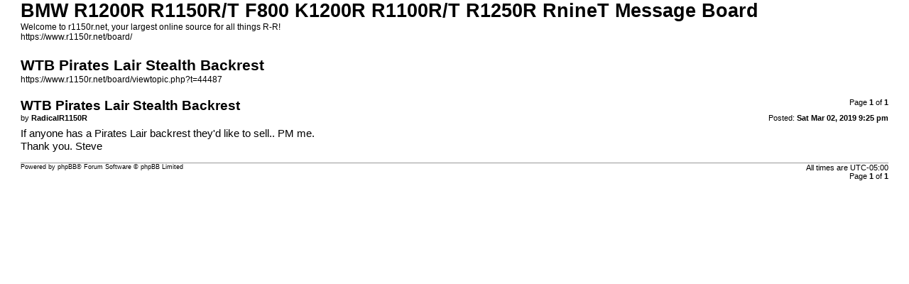

--- FILE ---
content_type: text/html; charset=UTF-8
request_url: https://www.r1150r.net/board/viewtopic.php?t=44487&sid=37c6605fe93c149b0c1a7fd0376ac3fa&view=print
body_size: 736
content:
<!DOCTYPE html>
<html dir="ltr" lang="en-gb">
<head>
<meta charset="utf-8" />
<meta http-equiv="X-UA-Compatible" content="IE=edge">
<meta name="robots" content="noindex" />

<title>BMW R1200R R1150R/T F800 K1200R R1100R/T R1250R RnineT Message Board &bull; WTB Pirates Lair Stealth Backrest</title>

<link href="./styles/prosilver/theme/print.css" rel="stylesheet">
<link href="./styles/prosilver/theme/bidi.css" rel="stylesheet">
</head>
<body id="phpbb" class="ltr">
<div id="wrap" class="wrap">
	<a id="top" class="top-anchor" accesskey="t"></a>

	<div id="page-header">
		<h1>BMW R1200R R1150R/T F800 K1200R R1100R/T R1250R RnineT Message Board</h1>
		<p>Welcome to r1150r.net, your largest online source for all things R-R!<br /><a href="https://www.r1150r.net/board/">https://www.r1150r.net/board/</a></p>

		<h2>WTB Pirates Lair Stealth Backrest</h2>
		<p><a href="https://www.r1150r.net/board/viewtopic.php?t=44487">https://www.r1150r.net/board/viewtopic.php?t=44487</a></p>
	</div>

	<div id="page-body" class="page-body">
		<div class="page-number">Page <strong>1</strong> of <strong>1</strong></div>
					<div class="post">
				<h3>WTB Pirates Lair Stealth Backrest</h3>
				<div class="date">Posted: <strong>Sat Mar 02, 2019 9:25 pm</strong></div>
				<div class="author">by <strong>RadicalR1150R</strong></div>
				<div class="content">If anyone has a Pirates Lair backrest they'd like to sell.. PM me.<br>
Thank you. Steve</div>
			</div>
			<hr />
			</div>

	<div id="page-footer" class="page-footer">
		<div class="page-number">All times are <span title="UTC-5">UTC-05:00</span><br />Page <strong>1</strong> of <strong>1</strong></div>
			<div class="copyright">
				<p>Powered by <a href="https://www.phpbb.com/">phpBB</a>&reg; Forum Software &copy; phpBB Limited
				</p>
							</div>
	</div>
</div>

<script defer src="https://static.cloudflareinsights.com/beacon.min.js/vcd15cbe7772f49c399c6a5babf22c1241717689176015" integrity="sha512-ZpsOmlRQV6y907TI0dKBHq9Md29nnaEIPlkf84rnaERnq6zvWvPUqr2ft8M1aS28oN72PdrCzSjY4U6VaAw1EQ==" data-cf-beacon='{"version":"2024.11.0","token":"8194f88bf2834702aecddb375c9b972f","r":1,"server_timing":{"name":{"cfCacheStatus":true,"cfEdge":true,"cfExtPri":true,"cfL4":true,"cfOrigin":true,"cfSpeedBrain":true},"location_startswith":null}}' crossorigin="anonymous"></script>
</body>
</html>
